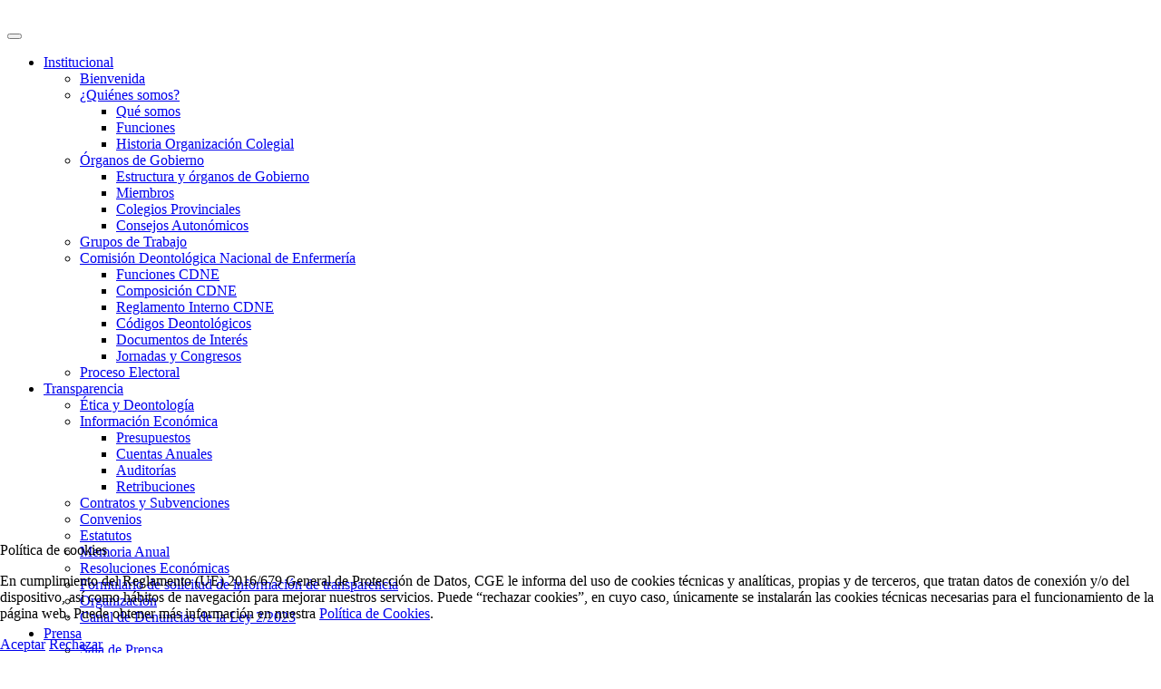

--- FILE ---
content_type: text/html; charset=utf-8
request_url: https://www.consejogeneralenfermeria.org/actualidad-y-prensa/sala-de-prensa/noticias/item/19645-mas-puestos-directivos-para-la-enfermeria-la-gran-apuesta-del-consejero-de-sanidad-de-madrid
body_size: 20208
content:
<!DOCTYPE html>
<html prefix="og: http://ogp.me/ns#" lang="es-es" dir="ltr" vocab="http://schema.org/">
    
<head>
<script type="text/javascript">  (function(){   function blockCookies(disableCookies, disableLocal, disableSession){   if(disableCookies == 1){   if(!document.__defineGetter__){   Object.defineProperty(document, 'cookie',{   get: function(){ return ''; },   set: function(){ return true;}   });   }else{   var oldSetter = document.__lookupSetter__('cookie');   if(oldSetter) {   Object.defineProperty(document, 'cookie', {   get: function(){ return ''; },   set: function(v){   if(v.match(/reDimCookieHint\=/)) {   oldSetter.call(document, v);   }   return true;   }   });   }   }   var cookies = document.cookie.split(';');   for (var i = 0; i < cookies.length; i++) {   var cookie = cookies[i];   var pos = cookie.indexOf('=');   var name = '';   if(pos > -1){   name = cookie.substr(0, pos);   }else{   name = cookie;   }   if(name.match(/reDimCookieHint/)) {   document.cookie = name + '=; expires=Thu, 01 Jan 1970 00:00:00 GMT';   }   }   }   if(disableLocal == 1){   window.localStorage.clear();   window.localStorage.__proto__ = Object.create(window.Storage.prototype);   window.localStorage.__proto__.setItem = function(){ return undefined; };   }   if(disableSession == 1){   window.sessionStorage.clear();   window.sessionStorage.__proto__ = Object.create(window.Storage.prototype);   window.sessionStorage.__proto__.setItem = function(){ return undefined; };   }   }   blockCookies(1,1,1);   }());   </script>


        <meta http-equiv="X-UA-Compatible" content="IE=edge">
        <meta name="viewport" content="width=device-width, initial-scale=1">
        <link rel="shortcut icon" href="/images/Escudo_nuevo_CGE-footer.png">
        <link rel="apple-touch-icon" href="/images/Escudo_nuevo_CGE-footer.png">
		<script src="https://unpkg.com/ag-grid-community/dist/ag-grid-community.noStyle.js"></script>
		<script src="https://ajax.googleapis.com/ajax/libs/jquery/3.6.0/jquery.min.js" type="text/javascript"></script>
		<script src="/templates/yootheme/js/hotjar.js"></script>
		<script src="/templates/yootheme/js/ios-orientationchange-fix.min.js"></script>
		<script src="https://www.google.com/recaptcha/enterprise.js?render=6LeArNUpAAAAAM54qagOyUrMEkoCCeFfrpTAbXX_"></script>
		<script src="https://www.google.com/recaptcha/api.js" async defer></script>
		    

		
		
        <meta charset="utf-8" />
	<base href="https://www.consejogeneralenfermeria.org/actualidad-y-prensa/sala-de-prensa/noticias/item/19645-mas-puestos-directivos-para-la-enfermeria-la-gran-apuesta-del-consejero-de-sanidad-de-madrid" />
	<meta name="keywords" content="'Consejo General Enfermería', CGE, 'Organización Colegial Enfermería', Enfermeros, Enfermería, 'Colegios Profesionales','Florentino Pérez Raya','Consejo Enfermería','consejo general enfermería'" />
	<meta property="og:url" content="https://www.consejogeneralenfermeria.org/actualidad-y-prensa/sala-de-prensa/noticias/item/19645-mas-puestos-directivos-para-la-enfermeria-la-gran-apuesta-del-consejero-de-sanidad-de-madrid" />
	<meta property="og:type" content="article" />
	<meta property="og:title" content="Más puestos directivos para la enfermería, la gran apuesta del consejero de Sanidad de Madrid" />
	<meta property="og:description" content="El consejero de Sanidad de la Comunidad de Madrid, Jesús Sánchez Martos, ha avanzado hoy en los Desayunos Sociosanitarios, que organiza Europa Press, que hará todo lo posible por dar a la enfermería el puesto que le corresponde en el Sistema Sanitario. “Cuando llegué a la consejería tenía la intenci..." />
	<meta property="og:image" content="https://www.consejogeneralenfermeria.org/media/k2/items/cache/155f6f904117638990d942a16d836b7f_S.jpg" />
	<meta name="image" content="https://www.consejogeneralenfermeria.org/media/k2/items/cache/155f6f904117638990d942a16d836b7f_S.jpg" />
	<meta name="twitter:card" content="summary" />
	<meta name="twitter:title" content="Más puestos directivos para la enfermería, la gran apuesta del consejero de Sanidad de Madrid" />
	<meta name="twitter:description" content="El consejero de Sanidad de la Comunidad de Madrid, Jesús Sánchez Martos, ha avanzado hoy en los Desayunos Sociosanitarios, que organiza Europa Press, que hará todo lo posible por dar a la enfermería e..." />
	<meta name="twitter:image" content="https://www.consejogeneralenfermeria.org/media/k2/items/cache/155f6f904117638990d942a16d836b7f_M.jpg" />
	<meta name="twitter:image:alt" content="Más puestos directivos para la enfermería, la gran apuesta del consejero de Sanidad de Madrid" />
	<meta name="description" content="El consejero de Sanidad de la Comunidad de Madrid, Jesús Sánchez Martos, ha avanzado hoy en los Desayunos Sociosanitarios, que organiza Europa Press,..." />
	<meta name="generator" content="Joomla! - Open Source Content Management" />
	<title>www.consejogeneralenfermeria.org | Más puestos directivos para la enfermería, la gran apuesta del consejero de Sanidad de Madrid</title>
	<link href="https://www.consejogeneralenfermeria.org/component/search/?Itemid=514&amp;id=19645:mas-puestos-directivos-para-la-enfermeria-la-gran-apuesta-del-consejero-de-sanidad-de-madrid&amp;format=opensearch" rel="search" title="Buscar www.consejogeneralenfermeria.org" type="application/opensearchdescription+xml" />
	<link href="https://www.consejogeneralenfermeria.org/actualidad-y-prensa/sala-de-prensa/noticias/item/19645-mas-puestos-directivos-para-la-enfermeria-la-gran-apuesta-del-consejero-de-sanidad-de-madrid" rel="canonical" />
	<link href="https://cdn.jsdelivr.net/npm/magnific-popup@1.1.0/dist/magnific-popup.min.css" rel="stylesheet" />
	<link href="https://cdn.jsdelivr.net/npm/simple-line-icons@2.4.1/css/simple-line-icons.css" rel="stylesheet" />
	<link href="/components/com_k2/css/k2.css?v=2.10.3&b=20200429" rel="stylesheet" />
	<link href="/media/system/css/modal.css?7318fb30e7f944f6fb08d68cbb50356e" rel="stylesheet" />
	<link href="/media/com_attachments/css/attachments_hide.css" rel="stylesheet" />
	<link href="/plugins/system/jce/css/content.css?aa754b1f19c7df490be4b958cf085e7c" rel="stylesheet" />
	<link href="/plugins/system/jcemediabox/css/jcemediabox.css?1d12bb5a40100bbd1841bfc0e498ce7b" rel="stylesheet" />
	<link href="/plugins/system/jcemediabox/themes/standard/css/style.css?50fba48f56052a048c5cf30829163e4d" rel="stylesheet" />
	<link href="/templates/yootheme/css/theme.11.css?1596405381" rel="stylesheet" />
	<link href="/templates/yootheme/css/theme.update.css?2.2.2" rel="stylesheet" />
	<link href="/plugins/system/cookiehint/css/redimstyle.css?7318fb30e7f944f6fb08d68cbb50356e" rel="stylesheet" />
	<style>

                        /* K2 - Magnific Popup Overrides */
                        .mfp-iframe-holder {padding:10px;}
                        .mfp-iframe-holder .mfp-content {max-width:100%;width:100%;height:100%;}
                        .mfp-iframe-scaler iframe {background:#fff;padding:10px;box-sizing:border-box;box-shadow:none;}
                    
#goog-gt-tt {display:none !important;}
.goog-te-banner-frame {display:none !important;}
.goog-te-menu-value:hover {text-decoration:none !important;}
body {top:0 !important;}
#google_translate_element2 {display:none!important;}
#redim-cookiehint-bottom {position: fixed; z-index: 99999; left: 0px; right: 0px; bottom: 0px; top: auto !important;}
	</style>
	<script type="application/json" class="joomla-script-options new">{"csrf.token":"fe942c9abcdbf43bbaa2973aff96b302","system.paths":{"root":"","base":""}}</script>
	<script src="/media/jui/js/jquery.min.js?7318fb30e7f944f6fb08d68cbb50356e"></script>
	<script src="/media/jui/js/jquery-noconflict.js?7318fb30e7f944f6fb08d68cbb50356e"></script>
	<script src="/media/jui/js/jquery-migrate.min.js?7318fb30e7f944f6fb08d68cbb50356e"></script>
	<script src="https://cdn.jsdelivr.net/npm/magnific-popup@1.1.0/dist/jquery.magnific-popup.min.js"></script>
	<script src="/media/k2/assets/js/k2.frontend.js?v=2.10.3&b=20200429&sitepath=/"></script>
	<script src="/media/system/js/mootools-core.js?7318fb30e7f944f6fb08d68cbb50356e"></script>
	<script src="/media/system/js/core.js?7318fb30e7f944f6fb08d68cbb50356e"></script>
	<script src="/media/system/js/mootools-more.js?7318fb30e7f944f6fb08d68cbb50356e"></script>
	<script src="/media/system/js/modal.js?7318fb30e7f944f6fb08d68cbb50356e"></script>
	<script src="/media/com_attachments/js/attachments_refresh.js"></script>
	<script src="/plugins/system/jcemediabox/js/jcemediabox.js?0c56fee23edfcb9fbdfe257623c5280e"></script>
	<script src="/templates/yootheme/vendor/yootheme/theme-analytics/app/analytics.min.js?2.2.2" defer></script>
	<script src="/templates/yootheme/vendor/assets/uikit/dist/js/uikit.min.js?2.2.2"></script>
	<script src="/templates/yootheme/vendor/assets/uikit/dist/js/uikit-icons-copper-hill.min.js?2.2.2"></script>
	<script src="/templates/yootheme/js/theme.js?2.2.2"></script>
	<script src="/templates/yootheme/js/custom.js?2.2.2"></script>
	<script>

		jQuery(function($) {
			SqueezeBox.initialize({});
			initSqueezeBox();
			$(document).on('subform-row-add', initSqueezeBox);

			function initSqueezeBox(event, container)
			{
				SqueezeBox.assign($(container || document).find('a.modal').get(), {
					parse: 'rel'
				});
			}
		});

		window.jModalClose = function () {
			SqueezeBox.close();
		};

		// Add extra modal close functionality for tinyMCE-based editors
		document.onreadystatechange = function () {
			if (document.readyState == 'interactive' && typeof tinyMCE != 'undefined' && tinyMCE)
			{
				if (typeof window.jModalClose_no_tinyMCE === 'undefined')
				{
					window.jModalClose_no_tinyMCE = typeof(jModalClose) == 'function'  ?  jModalClose  :  false;

					jModalClose = function () {
						if (window.jModalClose_no_tinyMCE) window.jModalClose_no_tinyMCE.apply(this, arguments);
						tinyMCE.activeEditor.windowManager.close();
					};
				}

				if (typeof window.SqueezeBoxClose_no_tinyMCE === 'undefined')
				{
					if (typeof(SqueezeBox) == 'undefined')  SqueezeBox = {};
					window.SqueezeBoxClose_no_tinyMCE = typeof(SqueezeBox.close) == 'function'  ?  SqueezeBox.close  :  false;

					SqueezeBox.close = function () {
						if (window.SqueezeBoxClose_no_tinyMCE)  window.SqueezeBoxClose_no_tinyMCE.apply(this, arguments);
						tinyMCE.activeEditor.windowManager.close();
					};
				}
			}
		};
		JCEMediaBox.init({popup:{width:"",height:"",legacy:0,lightbox:0,shadowbox:0,resize:1,icons:1,overlay:1,overlayopacity:0.8,overlaycolor:"#000000",fadespeed:500,scalespeed:500,hideobjects:0,scrolling:"fixed",close:2,labels:{'close':'Cerrar','next':'Siguiente','previous':'Anterior','cancel':'Cancelar','numbers':'{$current} de {$total}'},cookie_expiry:"",google_viewer:0},tooltip:{className:"tooltip",opacity:0.8,speed:150,position:"br",offsets:{x: 16, y: 16}},base:"/",imgpath:"plugins/system/jcemediabox/img",theme:"standard",themecustom:"",themepath:"plugins/system/jcemediabox/themes",mediafallback:0,mediaselector:"audio,video"});document.addEventListener('DOMContentLoaded', function() {
            Array.prototype.slice.call(document.querySelectorAll('a span[id^="cloak"]')).forEach(function(span) {
                span.innerText = span.textContent;
            });
        });
	</script>
	<script type="application/ld+json">

                {
                    "@context": "https://schema.org",
                    "@type": "Article",
                    "mainEntityOfPage": {
                        "@type": "WebPage",
                        "@id": "https://www.consejogeneralenfermeria.org/actualidad-y-prensa/sala-de-prensa/noticias/item/19645-mas-puestos-directivos-para-la-enfermeria-la-gran-apuesta-del-consejero-de-sanidad-de-madrid"
                    },
                    "url": "https://www.consejogeneralenfermeria.org/actualidad-y-prensa/sala-de-prensa/noticias/item/19645-mas-puestos-directivos-para-la-enfermeria-la-gran-apuesta-del-consejero-de-sanidad-de-madrid",
                    "headline": "Más puestos directivos para la enfermería, la gran apuesta del consejero de Sanidad de Madrid",
                    "image": [
                        "https://www.consejogeneralenfermeria.org/media/k2/items/cache/155f6f904117638990d942a16d836b7f_XL.jpg",
                        "https://www.consejogeneralenfermeria.org/media/k2/items/cache/155f6f904117638990d942a16d836b7f_L.jpg",
                        "https://www.consejogeneralenfermeria.org/media/k2/items/cache/155f6f904117638990d942a16d836b7f_M.jpg",
                        "https://www.consejogeneralenfermeria.org/media/k2/items/cache/155f6f904117638990d942a16d836b7f_S.jpg",
                        "https://www.consejogeneralenfermeria.org/media/k2/items/cache/155f6f904117638990d942a16d836b7f_XS.jpg",
                        "https://www.consejogeneralenfermeria.org/media/k2/items/cache/155f6f904117638990d942a16d836b7f_Generic.jpg"
                    ],
                    "datePublished": "2015-09-25 12:07:49",
                    "dateModified": "2040-04-04 00:00:00",
                    "author": {
                        "@type": "Person",
                        "name": "Alicia Almendros Irala",
                        "url": "https://www.consejogeneralenfermeria.org/actualidad-y-prensa/sala-de-prensa/noticias/itemlist/user/582-aliciaalmendrosirala"
                    },
                    "publisher": {
                        "@type": "Organization",
                        "name": "www.consejogeneralenfermeria.org",
                        "url": "https://www.consejogeneralenfermeria.org/",
                        "logo": {
                            "@type": "ImageObject",
                            "name": "www.consejogeneralenfermeria.org",
                            "width": "",
                            "height": "",
                            "url": "https://www.consejogeneralenfermeria.org/"
                        }
                    },
                    "articleSection": "https://www.consejogeneralenfermeria.org/actualidad-y-prensa/sala-de-prensa/noticias/itemlist/category/13-en-portada",
                    "keywords": "&#039;Consejo General Enfermería&#039;, CGE, &#039;Organización Colegial Enfermería&#039;, Enfermeros, Enfermería, &#039;Colegios Profesionales&#039;,&#039;Florentino Pérez Raya&#039;,&#039;Consejo Enfermería&#039;,&#039;consejo general enfermería&#039;",
                    "description": "El consejero de Sanidad de la Comunidad de Madrid, Jesús Sánchez Martos, ha avanzado hoy en los Desayunos Sociosanitarios, que organiza Europa Press, que hará todo lo posible por dar a la enfermería el puesto que le corresponde en el Sistema Sanitario. “Cuando llegué a la consejería tenía la intención de nombrar como subdirectora general de organización a una enfermera, junto a Julio Zarzo, y la ley de Función Pública no lo permite… Hay que saber que esa ley se impuso hace años y hoy en la universidad existe un Grado tanto en Enfermería como en Medicina… Por tanto, yo aprovecharé el momento de cambio actual para poner en marcha la ruta sociosanitaria y fomentar el trabajo de los profesionales de enfermería”, ha comentado.",
                    "articleBody": "El consejero de Sanidad de la Comunidad de Madrid, Jesús Sánchez Martos, ha avanzado hoy en los Desayunos Sociosanitarios, que organiza Europa Press, que hará todo lo posible por dar a la enfermería el puesto que le corresponde en el Sistema Sanitario. “Cuando llegué a la consejería tenía la intención de nombrar como subdirectora general de organización a una enfermera, junto a Julio Zarzo, y la ley de Función Pública no lo permite… Hay que saber que esa ley se impuso hace años y hoy en la universidad existe un Grado tanto en Enfermería como en Medicina… Por tanto, yo aprovecharé el momento de cambio actual para poner en marcha la ruta sociosanitaria y fomentar el trabajo de los profesionales de enfermería”, ha comentado. Otro tema que intentará cambiar es el hecho de que “los enfermeros no puedan ser directores de centros de salud porque hay un artículo que lo impide… Voy a dedicar todos mis esfuerzos para intentar buscar alguna legislación y, por supuesto, convencer, a través de la negociación del pacto con los colectivos, que la enfermería es una profesión en la que debemos pensar si queremos conseguir nuestros objetivos. Quiero trasladar al profesional enfermero a los centros de salud porque tras mi experiencia considero que podría disminuir el coste sanitario, la mortalidad y aumentaría el grado de satisfacción de los ciudadanos”, añade. Prescripción Respecto a la prescripción enfermera, un tema que colea desde hace tiempo pero que no termina de culminar, Sánchez Martos se ha mostrado convencido de que se aprobará y ha asegurado que las negociaciones van por buen camino. “Es una decisión del Gobierno pero claro que la enfermería es una profesión que pueda hacer la prescripción farmacéutica, están preparadas”, ha puntualizado. Cronicidad La consejería trabaja en la reorientación de la atención sanitaria en coordinación con la Consejería de Políticas Sociales y de Familia, para que dé respuestas al paciente y a su familia, tanto en sus necesidades sanitarias como sociales a modo de “ruta sanitaria”. Para ello, Sánchez Martos espera caminar de la mano con todos los colectivos: “el Pacto por la Sanidad servirá para fortalecer la cohesión del Sistema Nacional de Salud y necesitaremos la ayuda de los diferentes colectivos. Ya he tenido oportunidad de hablar con algunos de ellos y saben que mi despacho estará siempre abierto para ellos”, ha explicado. Sánchez Martos, enfermero y médico de formación, ha indicado que el 20% de los mayores de 80 años son enfermeros crónicos y dependientes y que esta cifra aumenta cada año a un ritmo de un 2%, lo que obliga a las Administraciones a realizar reformas permanentes que adecúen el sistema a una realidad en constante evolución. “Los pacientes y sus familias son los protagonistas, y por tanto nuestro objetivo prioritario”, ha puntualizado. En este sentido, se trabaja para potenciar la hospitalización a domicilio, los hospitales de media distancia, así como dar un nuevo protagonismo al Trabajador Social, que de manera coordinada con los equipos sanitarios, proporcione una adecuada intervención social y optimice los recursos. “Estamos en buen camino para el cambio del modelo asistencial y buscamos soluciones innovadoras que se adapten, porque todos somos corresponsables del futuro del sistema sociosanitario”, ha recalcado Martos. En su apuesta por una medicina sociosanitaria más cercana y humanizada Sánchez Martos ha hablado de una estrategia con tres pilares fundamentales: los pacientes, la colaboración con las instituciones y los profesionales que trabajan en el sistema sanitario y la optimización de los recursos. Listas de espera También ha subrayado el compromiso de la Comunidad de Madrid en la reducción de las listas de espera de pruebas diagnósticas y de intervenciones quirúrgicas, y de ahí el trabajo que está desarrollando, entre otros la creación de un grupo de Análisis Cuantitativo y Cualitativo de la Lista de Espera Quirúrgica. “Como ya anunciamos, otra de las medidas para reducir los tiempos de espera es la apertura de quirófanos y la realización de pruebas diagnósticas por las tardes y los fines de semana”, ha añadido el consejero de Sanidad. La fecha elegida, noviembre. “Firmaremos pactos de gestión con los servicios hospitalarios implicados para mejorar el aprovechamiento de los recursos propios y será a partir de noviembre cuando entre el 60 y el 65% de los hospitales de la región pondrán en marcha estos programas”, ha señalado. Hepatitis C El consejero de Sanidad de la Comunidad de Madrid, Jesús Sánchez Martos, ha asegurado que la región está tratando a &quot;muchos más pacientes&quot; de hepatitis C que los que les corresponde, es decir, se están atendiendo al 32% de los pacientes, cuando les correspondería atender al 12%. Además, considera que un medicamento que salva una vida &quot;nunca es caro&quot;. &quot;Estamos tratando a más pacientes que los que nos corresponde. Es un coste importante, unos 145 millones, tendiendo a los 200 millones. Somos una comunidad solidaria, donde además ha venido mucha gente de otras comunidades a operarse&quot;, ha apostillado el consejero de sanidad. Además, el consejero madrileño ha recordado que la vacunación es un tema de “salud pública”, y ha asegurado que todos los partidos políticos de la Asamblea de Madrid le han mostrado su apoyo a la campaña de vacunación contra la gripe de este año. Finalmente, el consejero ha reconocido que, personalmente, considera que la transferencia de la sanidad a las Comunidades Autónomas, &quot;aunque fue un gran acierto&quot;, debería de reconsiderarse porque &quot;las fronteras territoriales no deberían afectar a los ciudadanos. Creo que si alguien tiene un hospital muy cerca aunque esté fuera de su comunidad debería ser atendido independientemente de que sea el que le corresponde o no, y para ello debe existir un convenio generalizado que se pudiera poner en marcha con el consenso de todos los políticos”.No obstante, ha matizado que no habría que devolver las competencias sino crear un &quot;convenio generalizado&quot; con el consenso de todos los partidos políticos en favor del bienestar de los ciudadanos. Alicia Almendros"
                }
                
	</script>
	<script>var $theme = {"google_analytics":"G-VQLD4K12JH","google_analytics_anonymize":""};</script>

        


    </head>
    <body class="">

        
        
        <div class="tm-page">

                        
<div class="tm-header-mobile uk-hidden@l">

<div uk-sticky cls-active="uk-navbar-sticky" sel-target=".uk-navbar-container">
    
    <div class="uk-navbar-container">
        <nav uk-navbar>

                            <div class="uk-navbar-left">

                    
                                            <a class="uk-navbar-toggle" href="#tm-mobile" uk-toggle>
                            <div uk-navbar-toggle-icon></div>
                                                    </a>
                    
                    
                </div>
            
                            <div class="uk-navbar-center">
                    
<a href="https://www.consejogeneralenfermeria.org" class="uk-navbar-item uk-logo">
    <img alt src="/templates/yootheme/cache/Escudo_nuevo_CGE-footer-a464d68b.png" srcset="/templates/yootheme/cache/Escudo_nuevo_CGE-footer-f3585eac.png 768w, /templates/yootheme/cache/Escudo_nuevo_CGE-footer-a464d68b.png 924w" sizes="(min-width: 924px) 924px" data-width="924" data-height="923"></a>
                                    </div>
            
                            <div class="uk-navbar-right">

                
                    <div id="search-ic" uk-search-icon=""></div>


                    <form id="search-tm-2-m" hidden="true" action="/index.php" method="post" role="search" class="uk-search uk-search-default">
                        <div id="desplegable">
                            <div id="buscador">
                                <input name="searchword" placeholder="Busca noticias, revistas..." type="search"  class="uk-search-input">
                            </div>
                            <button id="botonBuscador">Ir</button>
                        </div>
                        <input type="hidden" name="task" value="search">
                        <input type="hidden" name="option" value="com_search">
                        <input type="hidden" name="Itemid" value="1790">
                    </form>

                
                    
                    
                </div>
            
        </nav>
    </div>

    
    </div>


<div id="tm-mobile" class="uk-modal-full" uk-modal>

    <div class="uk-modal-dialog uk-modal-body uk-text-center uk-flex uk-height-viewport">

        <button class="uk-modal-close-full" type="button" uk-close></button>
        <span hidden="true" id="backMenu"><img src="/templates/yootheme/images/flechaizqd.png"></img></span>

                        <div class="uk-margin-auto-vertical uk-width-1-1">
                				

            
<div class="uk-child-width-1-1" uk-grid>    <div>
<div class="uk-panel" id="module-menu-mobile">

    
    
<ul class="uk-nav uk-nav-default uk-nav-center">
    
	<li class="uk-parent"><a href="/institucional" class="icon0">Institucional</a><span class='slide-child'></span>
	<ul class="uk-nav-sub">

		<li class="no-children"><a href="/institucional/bienvenida">Bienvenida</a><span class='slide-child'></span></li>
		<li class="uk-parent"><a href="/institucional/quienes-somos">¿Quiénes somos?</a><span class='slide-child'></span>
		<ul>

			<li class="no-children"><a href="/institucional/quienes-somos/que-somos">Qué somos</a><span class='slide-child'></span></li>
			<li class="no-children"><a href="/institucional/quienes-somos/funciones">Funciones</a><span class='slide-child'></span></li>
			<li class="no-children"><a href="/institucional/quienes-somos/historia">Historia Organización Colegial</a><span class='slide-child'></span></li></ul></li>
		<li class="uk-parent"><a href="/institucional/organos-de-gobierno">Órganos de Gobierno</a><span class='slide-child'></span>
		<ul>

			<li class="no-children"><a href="/institucional/organos-de-gobierno/estructura-gobierno">Estructura y órganos de Gobierno</a><span class='slide-child'></span></li>
			<li class="no-children"><a href="/institucional/organos-de-gobierno/miembros">Miembros</a><span class='slide-child'></span></li>
			<li class="no-children"><a href="/institucional/organos-de-gobierno/colegios-provinciales">Colegios Provinciales</a><span class='slide-child'></span></li>
			<li class="no-children"><a href="/institucional/organos-de-gobierno/consejos-autonomicos">Consejos Autonómicos</a><span class='slide-child'></span></li></ul></li>
		<li class="no-children"><a href="/institucional/comisiones-de-trabajo">Grupos de Trabajo</a><span class='slide-child'></span></li>
		<li class="uk-parent"><a href="/institucional/comision-deontologica-nacional-de-enfermeria">Comisión Deontológica Nacional de Enfermería</a><span class='slide-child'></span>
		<ul>

			<li class="no-children"><a href="/institucional/comision-deontologica-nacional-de-enfermeria/funciones-cdne">Funciones CDNE</a><span class='slide-child'></span></li>
			<li class="no-children"><a href="/institucional/comision-deontologica-nacional-de-enfermeria/composicion-cdne">Composición CDNE</a><span class='slide-child'></span></li>
			<li class="no-children"><a href="/images/iconos-CDNE/Reglamento_CDNE.pdf" target="_blank">Reglamento Interno CDNE</a><span class='slide-child'></span></li>
			<li class="no-children"><a href="/institucional/comision-deontologica-nacional-de-enfermeria/codigo-deontologico">Códigos Deontológicos</a><span class='slide-child'></span></li>
			<li class="no-children"><a href="/institucional/comision-deontologica-nacional-de-enfermeria/documentos-de-interes">Documentos de Interés</a><span class='slide-child'></span></li>
			<li class="no-children"><a href="/institucional/comision-deontologica-nacional-de-enfermeria/jornadas-y-congresos">Jornadas y Congresos</a><span class='slide-child'></span></li></ul></li>
		<li class="no-children"><a href="/institucional/proceso-electoral">Proceso Electoral</a><span class='slide-child'></span></li></ul></li>
	<li class="uk-parent"><a href="/transparencia" class="icon1">Transparencia</a><span class='slide-child'></span>
	<ul class="uk-nav-sub">

		<li class="no-children"><a href="/transparencia/etica-y-deontologia">Ética y Deontología</a><span class='slide-child'></span></li>
		<li class="uk-parent"><a href="/transparencia/informacion-economica">Información Económica</a><span class='slide-child'></span>
		<ul>

			<li class="no-children"><a href="/transparencia/informacion-economica/presupuestos">Presupuestos</a><span class='slide-child'></span></li>
			<li class="no-children"><a href="/transparencia/informacion-economica/cuentas-anuales">Cuentas Anuales</a><span class='slide-child'></span></li>
			<li class="no-children"><a href="/transparencia/informacion-economica/auditorias">Auditorías</a><span class='slide-child'></span></li>
			<li class="no-children"><a href="/transparencia/informacion-economica/retribuciones">Retribuciones</a><span class='slide-child'></span></li></ul></li>
		<li class="no-children"><a href="/transparencia/contratos-y-subvenciones">Contratos y Subvenciones</a><span class='slide-child'></span></li>
		<li class="no-children"><a href="/transparencia/convenios">Convenios</a><span class='slide-child'></span></li>
		<li class="no-children"><a href="/transparencia/estatutos">Estatutos</a><span class='slide-child'></span></li>
		<li class="no-children"><a href="/transparencia/memoria-anual">Memoria Anual</a><span class='slide-child'></span></li>
		<li class="no-children"><a href="/transparencia/resoluciones-economicas">Resoluciones Económicas</a><span class='slide-child'></span></li>
		<li class="no-children"><a href="/transparencia/formulario-de-solicitud-de-informacion-de-transparencia">Formulario de solicitud de información de transparencia</a><span class='slide-child'></span></li>
		<li class="no-children"><a href="/institucional">Organización</a><span class='slide-child'></span></li>
		<li class="no-children"><a href="/transparencia/canal-de-denuncias-consejo">Canal de Denuncias de la Ley 2/2023</a><span class='slide-child'></span></li></ul></li>
	<li class="uk-active uk-parent"><a href="/actualidad-y-prensa" class="icon2">Prensa</a><span class='slide-child'></span>
	<ul class="uk-nav-sub">

		<li class="uk-active uk-parent"><a href="/actualidad-y-prensa">Sala de Prensa</a><span class='slide-child'></span>
		<ul>

			<li class="no-children"><a href="/actualidad-y-prensa/sala-de-prensa/canal-enfermero">Canal Enfermero</a><span class='slide-child'></span></li>
			<li class="no-children"><a href="/actualidad-y-prensa/sala-de-prensa/boletin-diario-enfermero">Boletín Diario Enfermero </a><span class='slide-child'></span></li>
			<li class="no-children"><a href="/actualidad-y-prensa/sala-de-prensa/revistas-enfermeria-facultativa">Revistas Enfermería Facultativa</a><span class='slide-child'></span></li>
			<li class="no-children"><a href="/actualidad-y-prensa/sala-de-prensa/notas-prensa">Notas de Prensa</a><span class='slide-child'></span></li>
			<li class="no-children"><a href="/actualidad-y-prensa/sala-de-prensa/noticias">Noticias</a><span class='slide-child'></span></li>
			<li class="no-children"><a href="/actualidad-y-prensa/sala-de-prensa/fotografias">Galería de Imágenes</a><span class='slide-child'></span></li>
			<li class="no-children"><a href="/actualidad-y-prensa">Contacto de Prensa</a><span class='slide-child'></span></li></ul></li>
		<li class="no-children"><a href="/actualidad-y-prensa/enfermeras-imprescindibles" target="_blank">Enfermeras Imprescindibles</a><span class='slide-child'></span></li>
		<li class="no-children"><a href="https://www.preguntaatuenfermera.com/" target="_blank">Pregunta a tu enfermera</a><span class='slide-child'></span></li></ul></li>
	<li class="uk-parent"><a href="/observatorio-nacional" class="icon3">Observatorio</a><span class='slide-child'></span>
	<ul class="uk-nav-sub">

		<li class="no-children"><a href="/observatorio-nacional/observatorio-nacional-de-enfermeria-escolar">Observatorio Nacional de Enfermería Escolar</a><span class='slide-child'></span></li>
		<li class="uk-parent"><a href="/observatorio-nacional/observatorio-de-agresiones">Observatorio Nacional de Agresiones</a><span class='slide-child'></span>
		<ul>

			<li class="no-children"><a href="/observatorio-nacional/observatorio-de-agresiones/estadistica-de-agresiones">Estadística de Agresiones</a><span class='slide-child'></span></li>
			<li class="no-children"><a href="/observatorio-nacional/observatorio-de-agresiones/normativa-legal">Normativa Legal</a><span class='slide-child'></span></li>
			<li class="no-children"><a href="/observatorio-nacional/observatorio-de-agresiones/formulario-incidentes">Formulario Incidentes</a><span class='slide-child'></span></li>
			<li class="no-children"><a href="/observatorio-nacional/observatorio-de-agresiones/documentos-de-interes">Documentos de Interés</a><span class='slide-child'></span></li>
			<li class="no-children"><a href="/observatorio-nacional/observatorio-de-agresiones/interlocutor-policial-sanitario">Interlocutor Policial Sanitario</a><span class='slide-child'></span></li></ul></li>
		<li class="no-children"><a href="/observatorio-nacional/observatorio-nacional-de-medicamentos-peligrosos">Observatorio Nacional de Medicamentos Peligrosos</a><span class='slide-child'></span></li></ul></li>
	<li class="uk-parent"><a href="/normativa" class="icon4">Normativa</a><span class='slide-child'></span>
	<ul class="uk-nav-sub">

		<li class="no-children"><a href="/normativa/normativa-de-resoluciones-de-ordenacion-profesional">Normativa de resoluciones de Ordenación Profesional</a><span class='slide-child'></span></li>
		<li class="uk-parent"><a href="/normativa/normativa-academica">Normativa Académica</a><span class='slide-child'></span>
		<ul>

			<li class="no-children"><a href="/normativa/normativa-academica/directivas">Directivas</a><span class='slide-child'></span></li>
			<li class="no-children"><a href="/normativa/normativa-academica/leyes">Leyes</a><span class='slide-child'></span></li>
			<li class="no-children"><a href="/normativa/normativa-academica/reales-decretos">Reales Decretos</a><span class='slide-child'></span></li>
			<li class="no-children"><a href="/normativa/normativa-academica/ordenes-ministeriales">Órdenes ministeriales</a><span class='slide-child'></span></li></ul></li>
		<li class="uk-parent"><a href="/normativa/normativa-profesional-y-sanitaria">Normativa Profesional y Sanitaria</a><span class='slide-child'></span>
		<ul>

			<li class="no-children"><a href="/normativa/normativa-profesional-y-sanitaria/directivas">Directivas</a><span class='slide-child'></span></li>
			<li class="no-children"><a href="/normativa/normativa-profesional-y-sanitaria/leyes">Leyes</a><span class='slide-child'></span></li>
			<li class="no-children"><a href="/normativa/normativa-profesional-y-sanitaria/reales-decretos">Reales Decretos</a><span class='slide-child'></span></li>
			<li class="no-children"><a href="/normativa/normativa-profesional-y-sanitaria/ordenes-ministeriales">Órdenes ministeriales</a><span class='slide-child'></span></li></ul></li>
		<li class="uk-parent"><a href="/normativa/normativa-digital">Normativa Digital</a><span class='slide-child'></span>
		<ul>

			<li class="no-children"><a href="/normativa/normativa-digital/directivas">Directivas</a><span class='slide-child'></span></li>
			<li class="no-children"><a href="/normativa/normativa-digital/leyes">Leyes</a><span class='slide-child'></span></li></ul></li>
		<li class="uk-parent"><a href="/normativa/normativa-de-colegios-profesionales">Normativa de Colegios Profesionales</a><span class='slide-child'></span>
		<ul>

			<li class="no-children"><a href="/normativa/normativa-de-colegios-profesionales/ambito-europeo">Ámbito Europeo</a><span class='slide-child'></span></li>
			<li class="no-children"><a href="/normativa/normativa-de-colegios-profesionales/ambito-nacional">Ámbito Nacional</a><span class='slide-child'></span></li>
			<li class="no-children"><a href="/normativa/normativa-de-colegios-profesionales/ambito-autonomico">Ámbito Autonómico</a><span class='slide-child'></span></li></ul></li>
		<li class="uk-parent"><a href="/normativa/jurisprudencia">Jurisprudencia</a><span class='slide-child'></span>
		<ul>

			<li class="no-children"><a href="/normativa/jurisprudencia/tribunal-constitucional">Tribunal Constitucional</a><span class='slide-child'></span></li>
			<li class="no-children"><a href="/normativa/jurisprudencia/tribunal-supremo">Tribunal Supremo</a><span class='slide-child'></span></li></ul></li>
		<li class="no-children"><a href="/normativa/informes-juridicos">Informes Jurídicos</a><span class='slide-child'></span></li>
		<li class="no-children"><a href="/normativa/otros-documentos">Documentos de interés</a><span class='slide-child'></span></li>
		<li class="no-children"><a href="/normativa/normativa-covid-19">Normativa COVID-19</a><span class='slide-child'></span></li>
		<li class="no-children"><a href="/normativa/documentacion-covid-19">Documentación COVID-19</a><span class='slide-child'></span></li></ul></li>
	<li class="uk-parent"><a href="/profesion" class="icon5">Profesión</a><span class='slide-child'></span>
	<ul class="uk-nav-sub">

		<li class="no-children"><a href="/profesion/prescripcion">Prescripción</a><span class='slide-child'></span></li>
		<li class="no-children"><a href="/profesion/listado-de-sociedades-cientificas">Listado de Sociedades Científicas</a><span class='slide-child'></span></li>
		<li class="uk-parent"><a href="/profesion/organizaciones-internacionales-de-enfermeria">Organizaciones Internacionales de Enfermería</a><span class='slide-child'></span>
		<ul>

			<li class="no-children"><a href="/profesion/organizaciones-internacionales-de-enfermeria/oms">OMS</a><span class='slide-child'></span></li>
			<li class="no-children"><a href="/profesion/organizaciones-internacionales-de-enfermeria/cie">CIE</a><span class='slide-child'></span></li>
			<li class="no-children"><a href="/profesion/organizaciones-internacionales-de-enfermeria/cim">CIM</a><span class='slide-child'></span></li>
			<li class="no-children"><a href="/profesion/organizaciones-internacionales-de-enfermeria/efn">EFN</a><span class='slide-child'></span></li></ul></li>
		<li class="no-children"><a href="/profesion/guias-clinicas">Guías Clínicas</a><span class='slide-child'></span></li>
		<li class="no-children"><a href="/profesion/competencias-enfermeras">Competencias Enfermeras</a><span class='slide-child'></span></li>
		<li class="no-children"><a href="/profesion/premios-y-becas">Premios, Becas y Ayudas para la investigación</a><span class='slide-child'></span></li>
		<li class="no-children"><a href="/profesion/reconocimiento-de-actividades-profesionales-avales">Reconocimiento de Actividades Profesionales-Avales </a><span class='slide-child'></span></li>
		<li class="no-children"><a href="/profesion/resoluciones-de-ordenacion-profesional">Resoluciones de Ordenación Profesional</a><span class='slide-child'></span></li>
		<li class="no-children"><a href="/profesion/formulario-certificado-buena-conducta">Formulario Solicitud Buena Conducta</a><span class='slide-child'></span></li>
		<li class="no-children"><a href="/profesion/ayudaecuidados">Ayuda eCuidados Prescripción</a><span class='slide-child'></span></li>
		<li class="uk-parent"><a href="/profesion/informacion-grafica-de-salud-publica">Información Gráfica de Salud Pública</a><span class='slide-child'></span>
		<ul>

			<li class="no-children"><a href="/profesion/informacion-grafica-de-salud-publica/informacion-para-la-poblacion">Información para la población</a><span class='slide-child'></span></li>
			<li class="no-children"><a href="/profesion/informacion-grafica-de-salud-publica/informacion-para-profesionales">Información para profesionales</a><span class='slide-child'></span></li></ul></li>
		<li class="no-children"><a href="/profesion/centro-nacional-de-liderazgo-de-la-profesion-enfermera-cnlpe">Centro Nacional de Liderazgo de la profesión Enfermera (CNLPE)</a><span class='slide-child'></span></li></ul></li>
	<li class="uk-parent"><a href="/formacion-y-empleo" class="icon6">Formación</a><span class='slide-child'></span>
	<ul class="uk-nav-sub">

		<li class="no-children"><a href="/formacion-y-empleo/grado-y-posgrado">Grado y Posgrado</a><span class='slide-child'></span></li>
		<li class="uk-parent"><a href="/formacion-y-empleo/especialidades">Especialidades</a><span class='slide-child'></span>
		<ul>

			<li class="no-children"><a href="/formacion-y-empleo/especialidades/enfermeria-obstetrico-ginecologica">Enfermería Obstétrico-Ginecológica</a><span class='slide-child'></span></li>
			<li class="no-children"><a href="/formacion-y-empleo/especialidades/enfermeria-geriatrica">Enfermería Geriátrica</a><span class='slide-child'></span></li>
			<li class="no-children"><a href="/formacion-y-empleo/especialidades/enfermeria-familiar-y-comunitaria">Enfermería Familiar y Comunitaria</a><span class='slide-child'></span></li>
			<li class="no-children"><a href="/formacion-y-empleo/especialidades/enfermeria-de-salud-mental">Enfermería de Salud Mental</a><span class='slide-child'></span></li>
			<li class="no-children"><a href="/formacion-y-empleo/especialidades/enfermeria-del-trabajo">Enfermería del Trabajo</a><span class='slide-child'></span></li>
			<li class="no-children"><a href="/formacion-y-empleo/especialidades/enfermeria-pediatrica">Enfermería Pediátrica</a><span class='slide-child'></span></li></ul></li>
		<li class="no-children"><a href="/formacion-y-empleo/homologacion-y-reconocimientos">Homologación y Reconocimientos</a><span class='slide-child'></span></li></ul></li></ul>

</div>
</div>    <div>
<div class="uk-panel" id="module-tm-2">

    
    

    <form id="search-tm-2" action="/actualidad-y-prensa/sala-de-prensa/noticias" method="post" role="search" class="uk-search uk-search-default">
<span uk-search-icon></span>
<input name="searchword" placeholder="Buscar" type="search" class="uk-search-input">
<input type="hidden" name="task" value="search">
<input type="hidden" name="option" value="com_search">
<input type="hidden" name="Itemid" value="514">
<input type="hidden" name="areas[0]" value="k2_CGE_NEWS">
</form>






</div>
</div></div>
                    </div>
        
        </div>
    </div>
</div>


<div class="tm-toolbar tm-toolbar-default uk-visible@l">
    <div class="uk-container uk-flex uk-flex-middle uk-container-expand">

        
                <div class="uk-margin-auto-left">
            <div class="uk-grid-medium uk-child-width-auto uk-flex-middle" uk-grid="margin: uk-margin-small-top">
                <div>
<div class="uk-panel estilo_modulo_idioma" id="module-300">

    
    

<script type="text/javascript">
/* <![CDATA[ */
function GTranslateGetCurrentLang() {var keyValue = document.cookie.match('(^|;) ?googtrans=([^;]*)(;|$)');return keyValue ? keyValue[2].split('/')[2] : null;}
function GTranslateFireEvent(element,event){try{if(document.createEventObject){var evt=document.createEventObject();element.fireEvent('on'+event,evt)}else{var evt=document.createEvent('HTMLEvents');evt.initEvent(event,true,true);element.dispatchEvent(evt)}}catch(e){}}
function doGTranslate(lang_pair){if(lang_pair.value)lang_pair=lang_pair.value;if(lang_pair=='')return;var lang=lang_pair.split('|')[1];if(GTranslateGetCurrentLang() == null && lang == lang_pair.split('|')[0])return;var teCombo;var sel=document.getElementsByTagName('select');for(var i=0;i<sel.length;i++)if(sel[i].className=='goog-te-combo')teCombo=sel[i];if(document.getElementById('google_translate_element2')==null||document.getElementById('google_translate_element2').innerHTML.length==0||teCombo.length==0||teCombo.innerHTML.length==0){setTimeout(function(){doGTranslate(lang_pair)},500)}else{teCombo.value=lang;GTranslateFireEvent(teCombo,'change');GTranslateFireEvent(teCombo,'change')}}
/* ]]> */
</script>
<div id="google_translate_element2"></div>
<script type="text/javascript">function googleTranslateElementInit2() {new google.translate.TranslateElement({pageLanguage: 'es', autoDisplay: false}, 'google_translate_element2');}</script>
<script type="text/javascript" src="//translate.google.com/translate_a/element.js?cb=googleTranslateElementInit2"></script>


</div>
</div>
            </div>
        </div>
        
    </div>
</div>

<div class="tm-header uk-visible@l" uk-header>



        <div uk-sticky media="@l" cls-active="uk-navbar-sticky" sel-target=".uk-navbar-container">
    
        <div class="uk-navbar-container">

            <div class="uk-container">
                <nav class="uk-navbar" uk-navbar="{&quot;align&quot;:&quot;right&quot;,&quot;boundary&quot;:&quot;!.uk-navbar-container&quot;,&quot;boundary-align&quot;:true,&quot;dropbar&quot;:true,&quot;dropbar-anchor&quot;:&quot;!.uk-navbar-container&quot;,&quot;dropbar-mode&quot;:&quot;slide&quot;}">

                                        <div class="uk-navbar-left">

                                                    
<a href="https://www.consejogeneralenfermeria.org" class="uk-navbar-item uk-logo">
    <img alt src="/templates/yootheme/cache/Escudo_2_CGE-90f32141.png" srcset="/templates/yootheme/cache/Escudo_2_CGE-90f32141.png 308w, /templates/yootheme/cache/Escudo_2_CGE-aef4f55b.png 616w" sizes="(min-width: 308px) 308px" data-width="308" data-height="140"></a>
                                                    
                        
                    </div>
                    
                                        <div class="uk-navbar-center">

                        
                                                    
<ul id="module-405" class="uk-navbar-nav">
    
	<li class="uk-parent"><a href="/institucional" class="menu-mainmenu desktop-on-mobile">Institucional</a>
	<div class="uk-navbar-dropdown" uk-drop="{&quot;clsDrop&quot;:&quot;uk-navbar-dropdown&quot;,&quot;flip&quot;:&quot;x&quot;,&quot;pos&quot;:&quot;bottom-justify&quot;,&quot;boundary&quot;:&quot;!.uk-navbar-container&quot;,&quot;boundaryAlign&quot;:true,&quot;mode&quot;:&quot;click,hover&quot;,&quot;delay-hide&quot;:&quot;.1s&quot;}"><div class="uk-navbar-dropdown-grid uk-child-width-1-2" uk-grid><div><ul class="uk-nav uk-navbar-dropdown-nav">

		<li><a href="/institucional/bienvenida" class="menu-mainmenu desktop-on-mobile">Bienvenida</a></li>
		<li class="uk-parent"><a href="/institucional/quienes-somos" class="menu-mainmenu desktop-on-mobile">¿Quiénes somos?</a>
		<ul class="uk-nav-sub">

			<li><a href="/institucional/quienes-somos/que-somos" class="menu-mainmenu desktop-on-mobile">Qué somos</a></li>
			<li><a href="/institucional/quienes-somos/funciones" class="menu-mainmenu desktop-on-mobile">Funciones</a></li>
			<li><a href="/institucional/quienes-somos/historia" class="menu-mainmenu desktop-on-mobile">Historia Organización Colegial</a></li></ul></li>
		<li class="uk-parent"><a href="/institucional/organos-de-gobierno" class="menu-mainmenu desktop-on-mobile">Órganos de Gobierno</a>
		<ul class="uk-nav-sub">

			<li><a href="/institucional/organos-de-gobierno/estructura-gobierno" class="menu-mainmenu desktop-on-mobile">Estructura y órganos de Gobierno</a></li>
			<li><a href="/institucional/organos-de-gobierno/miembros" class="menu-mainmenu desktop-on-mobile">Miembros</a></li>
			<li><a href="/institucional/organos-de-gobierno/colegios-provinciales" class="menu-mainmenu desktop-on-mobile">Colegios Provinciales</a></li>
			<li><a href="/institucional/organos-de-gobierno/consejos-autonomicos" class="menu-mainmenu desktop-on-mobile">Consejos Autonómicos</a></li></ul></li></ul></div><div><ul class="uk-nav uk-navbar-dropdown-nav">

		<li><a href="/institucional/comisiones-de-trabajo" class="menu-mainmenu desktop-on-mobile">Grupos de Trabajo</a></li>
		<li class="uk-parent"><a href="/institucional/comision-deontologica-nacional-de-enfermeria" class="menu-mainmenu desktop-on-mobile">Comisión Deontológica Nacional de Enfermería</a>
		<ul class="uk-nav-sub">

			<li><a href="/institucional/comision-deontologica-nacional-de-enfermeria/funciones-cdne" class="menu-mainmenu desktop-on-mobile">Funciones CDNE</a></li>
			<li><a href="/institucional/comision-deontologica-nacional-de-enfermeria/composicion-cdne" class="menu-mainmenu desktop-on-mobile">Composición CDNE</a></li>
			<li><a href="/images/iconos-CDNE/Reglamento_CDNE.pdf" target="_blank" class="menu-mainmenu desktop-on-mobile">Reglamento Interno CDNE</a></li>
			<li><a href="/institucional/comision-deontologica-nacional-de-enfermeria/codigo-deontologico" class="menu-mainmenu desktop-on-mobile">Códigos Deontológicos</a></li>
			<li><a href="/institucional/comision-deontologica-nacional-de-enfermeria/documentos-de-interes" class="menu-mainmenu desktop-on-mobile">Documentos de Interés</a></li>
			<li><a href="/institucional/comision-deontologica-nacional-de-enfermeria/jornadas-y-congresos" class="menu-mainmenu desktop-on-mobile">Jornadas y Congresos</a></li></ul></li>
		<li><a href="/institucional/proceso-electoral" class="menu-mainmenu desktop-on-mobile">Proceso Electoral</a></li></ul></div></div></div></li>
	<li class="uk-parent"><a href="/transparencia" class="menu-mainmenu desktop-on-mobile">Transparencia</a>
	<div class="uk-navbar-dropdown" uk-drop="{&quot;clsDrop&quot;:&quot;uk-navbar-dropdown&quot;,&quot;flip&quot;:&quot;x&quot;,&quot;pos&quot;:&quot;bottom-justify&quot;,&quot;boundary&quot;:&quot;!.uk-navbar-container&quot;,&quot;boundaryAlign&quot;:true,&quot;mode&quot;:&quot;click,hover&quot;,&quot;delay-hide&quot;:&quot;.1s&quot;}"><div class="uk-navbar-dropdown-grid uk-child-width-1-2" uk-grid><div><ul class="uk-nav uk-navbar-dropdown-nav">

		<li><a href="/transparencia/etica-y-deontologia" class="menu-mainmenu desktop-on-mobile">Ética y Deontología</a></li>
		<li class="uk-parent"><a href="/transparencia/informacion-economica" class="menu-mainmenu desktop-on-mobile">Información Económica</a>
		<ul class="uk-nav-sub">

			<li><a href="/transparencia/informacion-economica/presupuestos" class="menu-mainmenu desktop-on-mobile">Presupuestos</a></li>
			<li><a href="/transparencia/informacion-economica/cuentas-anuales" class="menu-mainmenu desktop-on-mobile">Cuentas Anuales</a></li>
			<li><a href="/transparencia/informacion-economica/auditorias" class="menu-mainmenu desktop-on-mobile">Auditorías</a></li>
			<li><a href="/transparencia/informacion-economica/retribuciones" class="menu-mainmenu desktop-on-mobile">Retribuciones</a></li></ul></li>
		<li><a href="/transparencia/contratos-y-subvenciones" class="menu-mainmenu desktop-on-mobile">Contratos y Subvenciones</a></li>
		<li><a href="/transparencia/convenios" class="menu-mainmenu desktop-on-mobile">Convenios</a></li>
		<li><a href="/transparencia/estatutos" class="menu-mainmenu desktop-on-mobile">Estatutos</a></li></ul></div><div><ul class="uk-nav uk-navbar-dropdown-nav">

		<li><a href="/transparencia/memoria-anual" class="menu-mainmenu desktop-on-mobile">Memoria Anual</a></li>
		<li><a href="/transparencia/resoluciones-economicas" class="menu-mainmenu desktop-on-mobile">Resoluciones Económicas</a></li>
		<li><a href="/transparencia/formulario-de-solicitud-de-informacion-de-transparencia" class="menu-mainmenu desktop-on-mobile">Formulario de solicitud de información de transparencia</a></li>
		<li><a href="/institucional" class="menu-mainmenu desktop-on-mobile">Organización</a></li>
		<li><a href="/transparencia/canal-de-denuncias-consejo" class="menu-mainmenu desktop-on-mobile">Canal de Denuncias de la Ley 2/2023</a></li></ul></div></div></div></li>
	<li class="uk-active uk-parent"><a href="/actualidad-y-prensa" class="menu-mainmenu desktop-on-mobile">Prensa</a>
	<div class="uk-navbar-dropdown" uk-drop="{&quot;clsDrop&quot;:&quot;uk-navbar-dropdown&quot;,&quot;flip&quot;:&quot;x&quot;,&quot;pos&quot;:&quot;bottom-justify&quot;,&quot;boundary&quot;:&quot;!.uk-navbar-container&quot;,&quot;boundaryAlign&quot;:true,&quot;mode&quot;:&quot;click,hover&quot;,&quot;delay-hide&quot;:&quot;.1s&quot;}"><div class="uk-navbar-dropdown-grid uk-child-width-1-2" uk-grid><div><ul class="uk-nav uk-navbar-dropdown-nav">

		<li class="uk-active uk-parent"><a href="/actualidad-y-prensa" class="menu-mainmenu desktop-on-mobile">Sala de Prensa</a>
		<ul class="uk-nav-sub">

			<li><a href="/actualidad-y-prensa/sala-de-prensa/canal-enfermero" class="menu-mainmenu desktop-on-mobile">Canal Enfermero</a></li>
			<li><a href="/actualidad-y-prensa/sala-de-prensa/boletin-diario-enfermero" class="menu-mainmenu desktop-on-mobile">Boletín Diario Enfermero </a></li>
			<li><a href="/actualidad-y-prensa/sala-de-prensa/revistas-enfermeria-facultativa" class="menu-mainmenu desktop-on-mobile">Revistas Enfermería Facultativa</a></li>
			<li><a href="/actualidad-y-prensa/sala-de-prensa/notas-prensa" class="menu-mainmenu desktop-on-mobile">Notas de Prensa</a></li>
			<li class="uk-active"><a href="/actualidad-y-prensa/sala-de-prensa/noticias" class="menu-mainmenu desktop-on-mobile">Noticias</a></li>
			<li><a href="/actualidad-y-prensa/sala-de-prensa/fotografias" class="menu-mainmenu desktop-on-mobile">Galería de Imágenes</a></li>
			<li><a href="/actualidad-y-prensa" class="menu-mainmenu desktop-on-mobile">Contacto de Prensa</a></li></ul></li>
		<li><a href="/actualidad-y-prensa/enfermeras-imprescindibles" target="_blank" class="menu-mainmenu desktop-on-mobile">Enfermeras Imprescindibles</a></li></ul></div><div><ul class="uk-nav uk-navbar-dropdown-nav">

		<li><a href="https://www.preguntaatuenfermera.com/" target="_blank" class="menu-mainmenu desktop-on-mobile">Pregunta a tu enfermera</a></li></ul></div></div></div></li>
	<li class="uk-parent"><a href="/observatorio-nacional" class="menu-mainmenu desktop-on-mobile">Observatorio</a>
	<div class="uk-navbar-dropdown" uk-drop="{&quot;clsDrop&quot;:&quot;uk-navbar-dropdown&quot;,&quot;flip&quot;:&quot;x&quot;,&quot;pos&quot;:&quot;bottom-justify&quot;,&quot;boundary&quot;:&quot;!.uk-navbar-container&quot;,&quot;boundaryAlign&quot;:true,&quot;mode&quot;:&quot;click,hover&quot;,&quot;delay-hide&quot;:&quot;.1s&quot;}"><div class="uk-navbar-dropdown-grid uk-child-width-1-3" uk-grid><div><ul class="uk-nav uk-navbar-dropdown-nav">

		<li><a href="/observatorio-nacional/observatorio-nacional-de-enfermeria-escolar" class="menu-mainmenu desktop-on-mobile">Observatorio Nacional de Enfermería Escolar</a></li></ul></div><div><ul class="uk-nav uk-navbar-dropdown-nav">

		<li class="uk-parent"><a href="/observatorio-nacional/observatorio-de-agresiones" class="menu-mainmenu desktop-on-mobile">Observatorio Nacional de Agresiones</a>
		<ul class="uk-nav-sub">

			<li><a href="/observatorio-nacional/observatorio-de-agresiones/estadistica-de-agresiones" class="menu-mainmenu desktop-on-mobile">Estadística de Agresiones</a></li>
			<li><a href="/observatorio-nacional/observatorio-de-agresiones/normativa-legal" class="menu-mainmenu desktop-on-mobile">Normativa Legal</a></li>
			<li><a href="/observatorio-nacional/observatorio-de-agresiones/formulario-incidentes" class="menu-mainmenu desktop-on-mobile">Formulario Incidentes</a></li>
			<li><a href="/observatorio-nacional/observatorio-de-agresiones/documentos-de-interes" class="menu-mainmenu desktop-on-mobile">Documentos de Interés</a></li>
			<li><a href="/observatorio-nacional/observatorio-de-agresiones/interlocutor-policial-sanitario" class="menu-mainmenu desktop-on-mobile">Interlocutor Policial Sanitario</a></li></ul></li></ul></div><div><ul class="uk-nav uk-navbar-dropdown-nav">

		<li><a href="/observatorio-nacional/observatorio-nacional-de-medicamentos-peligrosos" class="menu-mainmenu desktop-on-mobile">Observatorio Nacional de Medicamentos Peligrosos</a></li></ul></div></div></div></li>
	<li class="uk-parent"><a href="/normativa" class="menu-mainmenu desktop-on-mobile">Normativa</a>
	<div class="uk-navbar-dropdown" uk-drop="{&quot;clsDrop&quot;:&quot;uk-navbar-dropdown&quot;,&quot;flip&quot;:&quot;x&quot;,&quot;pos&quot;:&quot;bottom-justify&quot;,&quot;boundary&quot;:&quot;!.uk-navbar-container&quot;,&quot;boundaryAlign&quot;:true,&quot;mode&quot;:&quot;click,hover&quot;,&quot;delay-hide&quot;:&quot;.1s&quot;}"><div class="uk-navbar-dropdown-grid uk-child-width-1-3" uk-grid><div><ul class="uk-nav uk-navbar-dropdown-nav">

		<li><a href="/normativa/normativa-de-resoluciones-de-ordenacion-profesional" class="menu-mainmenu desktop-on-mobile">Normativa de resoluciones de Ordenación Profesional</a></li>
		<li class="uk-parent"><a href="/normativa/normativa-academica" class="menu-mainmenu desktop-on-mobile">Normativa Académica</a>
		<ul class="uk-nav-sub">

			<li><a href="/normativa/normativa-academica/directivas" class="menu-mainmenu desktop-on-mobile">Directivas</a></li>
			<li><a href="/normativa/normativa-academica/leyes" class="menu-mainmenu desktop-on-mobile">Leyes</a></li>
			<li><a href="/normativa/normativa-academica/reales-decretos" class="menu-mainmenu desktop-on-mobile">Reales Decretos</a></li>
			<li><a href="/normativa/normativa-academica/ordenes-ministeriales" class="menu-mainmenu desktop-on-mobile">Órdenes ministeriales</a></li></ul></li>
		<li class="uk-parent"><a href="/normativa/normativa-profesional-y-sanitaria" class="menu-mainmenu desktop-on-mobile">Normativa Profesional y Sanitaria</a>
		<ul class="uk-nav-sub">

			<li><a href="/normativa/normativa-profesional-y-sanitaria/directivas" class="menu-mainmenu desktop-on-mobile">Directivas</a></li>
			<li><a href="/normativa/normativa-profesional-y-sanitaria/leyes" class="menu-mainmenu desktop-on-mobile">Leyes</a></li>
			<li><a href="/normativa/normativa-profesional-y-sanitaria/reales-decretos" class="menu-mainmenu desktop-on-mobile">Reales Decretos</a></li>
			<li><a href="/normativa/normativa-profesional-y-sanitaria/ordenes-ministeriales" class="menu-mainmenu desktop-on-mobile">Órdenes ministeriales</a></li></ul></li>
		<li class="uk-parent"><a href="/normativa/normativa-digital" class="menu-mainmenu desktop-on-mobile">Normativa Digital</a>
		<ul class="uk-nav-sub">

			<li><a href="/normativa/normativa-digital/directivas" class="menu-mainmenu desktop-on-mobile">Directivas</a></li>
			<li><a href="/normativa/normativa-digital/leyes" class="menu-mainmenu desktop-on-mobile">Leyes</a></li></ul></li></ul></div><div><ul class="uk-nav uk-navbar-dropdown-nav">

		<li class="uk-parent"><a href="/normativa/normativa-de-colegios-profesionales" class="menu-mainmenu desktop-on-mobile">Normativa de Colegios Profesionales</a>
		<ul class="uk-nav-sub">

			<li><a href="/normativa/normativa-de-colegios-profesionales/ambito-europeo" class="menu-mainmenu desktop-on-mobile">Ámbito Europeo</a></li>
			<li><a href="/normativa/normativa-de-colegios-profesionales/ambito-nacional" class="menu-mainmenu desktop-on-mobile">Ámbito Nacional</a></li>
			<li><a href="/normativa/normativa-de-colegios-profesionales/ambito-autonomico" class="menu-mainmenu desktop-on-mobile">Ámbito Autonómico</a></li></ul></li>
		<li class="uk-parent"><a href="/normativa/jurisprudencia" class="menu-mainmenu desktop-on-mobile">Jurisprudencia</a>
		<ul class="uk-nav-sub">

			<li><a href="/normativa/jurisprudencia/tribunal-constitucional" class="menu-mainmenu desktop-on-mobile">Tribunal Constitucional</a></li>
			<li><a href="/normativa/jurisprudencia/tribunal-supremo" class="menu-mainmenu desktop-on-mobile">Tribunal Supremo</a></li></ul></li>
		<li><a href="/normativa/informes-juridicos" class="menu-mainmenu desktop-on-mobile">Informes Jurídicos</a></li></ul></div><div><ul class="uk-nav uk-navbar-dropdown-nav">

		<li><a href="/normativa/otros-documentos" class="menu-mainmenu desktop-on-mobile">Documentos de interés</a></li>
		<li><a href="/normativa/normativa-covid-19" class="menu-mainmenu desktop-on-mobile">Normativa COVID-19</a></li>
		<li><a href="/normativa/documentacion-covid-19" class="menu-mainmenu desktop-on-mobile">Documentación COVID-19</a></li></ul></div></div></div></li>
	<li class="uk-parent"><a href="/profesion" class="menu-mainmenu desktop-on-mobile">Profesión</a>
	<div class="uk-navbar-dropdown" uk-drop="{&quot;clsDrop&quot;:&quot;uk-navbar-dropdown&quot;,&quot;flip&quot;:&quot;x&quot;,&quot;pos&quot;:&quot;bottom-justify&quot;,&quot;boundary&quot;:&quot;!.uk-navbar-container&quot;,&quot;boundaryAlign&quot;:true,&quot;mode&quot;:&quot;click,hover&quot;,&quot;delay-hide&quot;:&quot;.1s&quot;}"><div class="uk-navbar-dropdown-grid uk-child-width-1-2" uk-grid><div><ul class="uk-nav uk-navbar-dropdown-nav">

		<li><a href="/profesion/prescripcion" class="menu-mainmenu desktop-on-mobile">Prescripción</a></li>
		<li><a href="/profesion/listado-de-sociedades-cientificas" class="menu-mainmenu desktop-on-mobile">Listado de Sociedades Científicas</a></li>
		<li class="uk-parent"><a href="/profesion/organizaciones-internacionales-de-enfermeria" class="menu-mainmenu desktop-on-mobile">Organizaciones Internacionales de Enfermería</a>
		<ul class="uk-nav-sub">

			<li><a href="/profesion/organizaciones-internacionales-de-enfermeria/oms" class="menu-mainmenu desktop-on-mobile">OMS</a></li>
			<li><a href="/profesion/organizaciones-internacionales-de-enfermeria/cie" class="menu-mainmenu desktop-on-mobile">CIE</a></li>
			<li><a href="/profesion/organizaciones-internacionales-de-enfermeria/cim" class="menu-mainmenu desktop-on-mobile">CIM</a></li>
			<li><a href="/profesion/organizaciones-internacionales-de-enfermeria/efn" class="menu-mainmenu desktop-on-mobile">EFN</a></li></ul></li>
		<li><a href="/profesion/guias-clinicas" class="menu-mainmenu desktop-on-mobile">Guías Clínicas</a></li>
		<li><a href="/profesion/competencias-enfermeras" class="menu-mainmenu desktop-on-mobile">Competencias Enfermeras</a></li>
		<li><a href="/profesion/premios-y-becas" class="menu-mainmenu desktop-on-mobile">Premios, Becas y Ayudas para la investigación</a></li></ul></div><div><ul class="uk-nav uk-navbar-dropdown-nav">

		<li><a href="/profesion/reconocimiento-de-actividades-profesionales-avales" class="menu-mainmenu desktop-on-mobile">Reconocimiento de Actividades Profesionales-Avales </a></li>
		<li><a href="/profesion/resoluciones-de-ordenacion-profesional" class="menu-mainmenu desktop-on-mobile">Resoluciones de Ordenación Profesional</a></li>
		<li><a href="/profesion/formulario-certificado-buena-conducta" class="menu-mainmenu desktop-on-mobile">Formulario Solicitud Buena Conducta</a></li>
		<li><a href="/profesion/ayudaecuidados" class="menu-mainmenu desktop-on-mobile">Ayuda eCuidados Prescripción</a></li>
		<li class="uk-parent"><a href="/profesion/informacion-grafica-de-salud-publica" class="menu-mainmenu desktop-on-mobile">Información Gráfica de Salud Pública</a>
		<ul class="uk-nav-sub">

			<li><a href="/profesion/informacion-grafica-de-salud-publica/informacion-para-la-poblacion" class="menu-mainmenu desktop-on-mobile">Información para la población</a></li>
			<li><a href="/profesion/informacion-grafica-de-salud-publica/informacion-para-profesionales" class="menu-mainmenu desktop-on-mobile">Información para profesionales</a></li></ul></li>
		<li><a href="/profesion/centro-nacional-de-liderazgo-de-la-profesion-enfermera-cnlpe" class="menu-mainmenu desktop-on-mobile">Centro Nacional de Liderazgo de la profesión Enfermera (CNLPE)</a></li></ul></div></div></div></li>
	<li class="uk-parent"><a href="/formacion-y-empleo" class="menu-mainmenu desktop-on-mobile">Formación</a>
	<div class="uk-navbar-dropdown" uk-drop="{&quot;clsDrop&quot;:&quot;uk-navbar-dropdown&quot;,&quot;flip&quot;:&quot;x&quot;,&quot;pos&quot;:&quot;bottom-justify&quot;,&quot;boundary&quot;:&quot;!.uk-navbar-container&quot;,&quot;boundaryAlign&quot;:true,&quot;mode&quot;:&quot;click,hover&quot;,&quot;delay-hide&quot;:&quot;.1s&quot;}"><div class="uk-navbar-dropdown-grid uk-child-width-1-2" uk-grid><div><ul class="uk-nav uk-navbar-dropdown-nav">

		<li><a href="/formacion-y-empleo/grado-y-posgrado" class="menu-mainmenu desktop-on-mobile">Grado y Posgrado</a></li>
		<li class="uk-parent"><a href="/formacion-y-empleo/especialidades" class="menu-mainmenu desktop-on-mobile">Especialidades</a>
		<ul class="uk-nav-sub">

			<li><a href="/formacion-y-empleo/especialidades/enfermeria-obstetrico-ginecologica" class="menu-mainmenu desktop-on-mobile">Enfermería Obstétrico-Ginecológica</a></li>
			<li><a href="/formacion-y-empleo/especialidades/enfermeria-geriatrica" class="menu-mainmenu desktop-on-mobile">Enfermería Geriátrica</a></li>
			<li><a href="/formacion-y-empleo/especialidades/enfermeria-familiar-y-comunitaria" class="menu-mainmenu desktop-on-mobile">Enfermería Familiar y Comunitaria</a></li>
			<li><a href="/formacion-y-empleo/especialidades/enfermeria-de-salud-mental" class="menu-mainmenu desktop-on-mobile">Enfermería de Salud Mental</a></li>
			<li><a href="/formacion-y-empleo/especialidades/enfermeria-del-trabajo" class="menu-mainmenu desktop-on-mobile">Enfermería del Trabajo</a></li>
			<li><a href="/formacion-y-empleo/especialidades/enfermeria-pediatrica" class="menu-mainmenu desktop-on-mobile">Enfermería Pediátrica</a></li></ul></li></ul></div><div><ul class="uk-nav uk-navbar-dropdown-nav">

		<li><a href="/formacion-y-empleo/homologacion-y-reconocimientos" class="menu-mainmenu desktop-on-mobile">Homologación y Reconocimientos</a></li></ul></div></div></div></li></ul>

                        
                    </div>
                    
                                        <div class="uk-navbar-right">
                        <div id="boton-buscar">
                            <span uk-search-icon="" class="uk-icon uk-search-icon" id="busc" style="width: 38px;height: 38px;"></span>
                        </div>
                        
                        
<div class="uk-navbar-item" id="module-tm-1">

    
    

    <form id="search-tm-1" action="/actualidad-y-prensa/sala-de-prensa/noticias" method="post" role="search" class="uk-search uk-search-default">
<span uk-search-icon></span>
<input name="searchword" placeholder="Buscar" type="search" class="uk-search-input">
<input type="hidden" name="task" value="search">
<input type="hidden" name="option" value="com_search">
<input type="hidden" name="Itemid" value="514">
<input type="hidden" name="areas[0]" value="k2_CGE_NEWS">
</form>






</div>


                    </div>
                    
                </nav>
            </div>

        </div>

        </div>
    





</div>
            
            

            
            <div id="tm-main"  class="tm-main uk-section uk-section-default" uk-height-viewport="expand: true">
                <div class="uk-container">

                    
                                                            <div class="uk-margin-medium-bottom">
    <ul class="uk-breadcrumb">
        
                            <li><a href="/">Inicio</a></li>
            
        
                            <li><a href="/actualidad-y-prensa">Prensa</a></li>
            
        
                            <li><a href="/actualidad-y-prensa">Sala de Prensa</a></li>
            
        
                            <li><a href="/actualidad-y-prensa/sala-de-prensa/noticias/itemlist">Noticias</a></li>
            
        
                            <li><a href="/actualidad-y-prensa/sala-de-prensa/noticias/itemlist/category/13-en-portada">En portada</a></li>
            
        
                            <li><span>Más puestos directivos para la enfermería, la gran apuesta del consejero de Sanidad de Madrid</span></li>
            
            </ul>
</div>
                            
            
            <div id="system-message-container" data-messages="[]">
</div>

            <!-- Start K2 Item Layout -->
<span id="startOfPageId19645"></span>

<div id="k2Container" class="itemView ">

	<!-- Plugins: BeforeDisplay -->
	
	<!-- K2 Plugins: K2BeforeDisplay -->
	
	<div class="itemHeader">

	
		<!-- Item title -->
	<h2 class="itemTitle">
		
		Más puestos directivos para la enfermería, la gran apuesta del consejero de Sanidad de Madrid
			</h2>
	
	
	</div>

	<!-- Plugins: AfterDisplayTitle -->
	
	<!-- K2 Plugins: K2AfterDisplayTitle -->
	
		<div class="itemToolbar">
		<ul>
						<!-- Font Resizer -->
			<li>
				<span class="itemTextResizerTitle">tamaño de la fuente</span>
				<a href="#" id="fontDecrease">
					<span>disminuir el tamaño de la fuente</span>
				</a>
				<a href="#" id="fontIncrease">
					<span>aumentar tamaño de la fuente</span>
				</a>
			</li>
			
						<!-- Print Button -->
			<li>
				<a class="itemPrintLink" rel="nofollow" href="/actualidad-y-prensa/sala-de-prensa/noticias/item/19645-mas-puestos-directivos-para-la-enfermeria-la-gran-apuesta-del-consejero-de-sanidad-de-madrid?tmpl=component&amp;print=1" onclick="window.open(this.href,'printWindow','width=900,height=600,location=no,menubar=no,resizable=yes,scrollbars=yes'); return false;">
					<span>Imprimir</span>
				</a>
			</li>
			
						<!-- Email Button -->
			<li>
				<a class="itemEmailLink" rel="nofollow" href="/component/mailto/?tmpl=component&amp;template=yootheme&amp;link=1852f6992bc21923196a57f1914537694495fc7e" onclick="window.open(this.href,'emailWindow','width=400,height=350,location=no,menubar=no,resizable=no,scrollbars=no'); return false;">
					<span>Email</span>
				</a>
			</li>
			
			
			
			
					</ul>
		<div class="clr"></div>
	</div>
	
	
	<div class="itemBody">

		<!-- Plugins: BeforeDisplayContent -->
		
		<!-- K2 Plugins: K2BeforeDisplayContent -->
		
		

		
				<!-- Item introtext -->
		<div class="itemIntroText">
			<p style="text-align: justify;">El consejero de Sanidad de la Comunidad de Madrid, Jesús Sánchez Martos, ha avanzado hoy en los Desayunos Sociosanitarios, que organiza Europa Press, que hará todo lo posible por dar a la enfermería el puesto que le corresponde en el Sistema Sanitario. “Cuando llegué a la consejería tenía la intención de nombrar como subdirectora general de organización a una enfermera, junto a Julio Zarzo, y la ley de Función Pública no lo permite… Hay que saber que esa ley se impuso hace años y hoy en la universidad existe un Grado tanto en Enfermería como en Medicina… Por tanto, yo aprovecharé el momento de cambio actual para poner en marcha la ruta sociosanitaria y fomentar el trabajo de los profesionales de enfermería”, ha comentado.</p>
		</div>
						<!-- Item Image -->
		<div class="itemImageBlock">
			
			<span class="itemImage">
				<a data-k2-modal="image" href="/media/k2/items/cache/155f6f904117638990d942a16d836b7f_XL.jpg" title="Clic para vista previa de la imagen">
					<img src="/media/k2/items/cache/155f6f904117638990d942a16d836b7f_M.jpg" alt="M&aacute;s puestos directivos para la enfermer&iacute;a, la gran apuesta del consejero de Sanidad de Madrid" style="width:300px; height:auto;" />
				</a>
			</span>

			
			
			<div class="clr"></div>
		</div>
						<!-- Item fulltext -->
		<div class="itemFullText">
			
<p style="text-align: justify;">Otro tema que intentará cambiar es el hecho de que “los enfermeros no puedan ser directores de centros de salud porque hay un artículo que lo impide… Voy a dedicar todos mis esfuerzos para intentar buscar alguna legislación y, por supuesto, convencer, a través de la negociación del pacto con los colectivos, que la enfermería es una profesión en la que debemos pensar si queremos conseguir nuestros objetivos. Quiero trasladar al profesional enfermero a los centros de salud porque tras mi experiencia considero que podría disminuir el coste sanitario, la mortalidad y aumentaría el grado de satisfacción de los ciudadanos”, añade.</p>
<p style="text-align: justify;"><strong>Prescripción</strong></p>
<p style="text-align: justify;">Respecto a la prescripción enfermera, un tema que colea desde hace tiempo pero que no termina de culminar, Sánchez Martos se ha mostrado convencido de que se aprobará y ha asegurado que las negociaciones van por buen camino. “Es una decisión del Gobierno pero claro que la enfermería es una profesión que pueda hacer la prescripción farmacéutica, están preparadas”, ha puntualizado.</p>
<p style="text-align: justify;"><strong>Cronicidad</strong></p>
<p style="text-align: justify;">La consejería trabaja en la reorientación de la atención sanitaria en coordinación con la Consejería de Políticas Sociales y de Familia, para que dé respuestas al paciente y a su familia, tanto en sus necesidades sanitarias como sociales a modo de “ruta sanitaria”. Para ello, Sánchez Martos espera caminar de la mano con todos los colectivos: “el Pacto por la Sanidad servirá para fortalecer la cohesión del Sistema Nacional de Salud y necesitaremos la ayuda de los diferentes colectivos. Ya he tenido oportunidad de hablar con algunos de ellos y saben que mi despacho estará siempre abierto para ellos”, ha explicado.</p>
<p style="text-align: justify;">Sánchez Martos, enfermero y médico de formación, ha indicado que el 20% de los mayores de 80 años son enfermeros crónicos y dependientes y que esta cifra aumenta cada año a un ritmo de un 2%, lo que obliga a las Administraciones a realizar reformas permanentes que adecúen el sistema a una realidad en constante evolución. “Los pacientes y sus familias son los protagonistas, y por tanto nuestro objetivo prioritario”, ha puntualizado. En este sentido, se trabaja para potenciar la hospitalización a domicilio, los hospitales de media distancia, así como dar un nuevo protagonismo al Trabajador Social, que de manera coordinada con los equipos sanitarios, proporcione una adecuada intervención social y optimice los recursos. “Estamos en buen camino para el cambio del modelo asistencial y buscamos soluciones innovadoras que se adapten, porque todos somos corresponsables del futuro del sistema sociosanitario”, ha recalcado Martos.</p>
<p style="text-align: justify;">En su apuesta por una medicina sociosanitaria más cercana y humanizada Sánchez Martos ha hablado de una estrategia con tres pilares fundamentales: los pacientes, la colaboración con las instituciones y los profesionales que trabajan en el sistema sanitario y la optimización de los recursos.</p>
<p style="text-align: justify;"><strong>Listas de espera</strong></p>
<p style="text-align: justify;">También ha subrayado el compromiso de la Comunidad de Madrid en la reducción de las listas de espera de pruebas diagnósticas y de intervenciones quirúrgicas, y de ahí el trabajo que está desarrollando, entre otros la creación de un grupo de Análisis Cuantitativo y Cualitativo de la Lista de Espera Quirúrgica. “Como ya anunciamos, otra de las medidas para reducir los tiempos de espera es la apertura de quirófanos y la realización de pruebas diagnósticas por las tardes y los fines de semana”, ha añadido el consejero de Sanidad. La fecha elegida, noviembre. “Firmaremos pactos de gestión con los servicios hospitalarios implicados para mejorar el aprovechamiento de los recursos propios y será a partir de noviembre cuando entre el 60 y el 65% de los hospitales de la región pondrán en marcha estos programas”, ha señalado.</p>
<p style="text-align: justify;"><strong>Hepatitis C</strong></p>
<p style="text-align: justify;">El consejero de Sanidad de la Comunidad de Madrid, Jesús Sánchez Martos, ha asegurado que la región está tratando a "muchos más pacientes" de hepatitis C que los que les corresponde, es decir, se están atendiendo al 32% de los pacientes, cuando les correspondería atender al 12%. Además, considera que un medicamento que salva una vida "nunca es caro". "Estamos tratando a más pacientes que los que nos corresponde. Es un coste importante, unos 145 millones, tendiendo a los 200 millones. Somos una comunidad solidaria, donde además ha venido mucha gente de otras comunidades a operarse", ha apostillado el consejero de sanidad.</p>
<p style="text-align: justify;">Además, el consejero madrileño ha recordado que la vacunación es un tema de “salud pública”, y ha asegurado que todos los partidos políticos de la Asamblea de Madrid le han mostrado su apoyo a la campaña de vacunación contra la gripe de este año.</p>
<p style="text-align: justify;">Finalmente, el consejero ha reconocido que, personalmente, considera que la transferencia de la sanidad a las Comunidades Autónomas, "aunque fue un gran acierto", debería de reconsiderarse porque "las fronteras territoriales no deberían afectar a los ciudadanos. Creo que si alguien tiene un hospital muy cerca aunque esté fuera de su comunidad debería ser atendido independientemente de que sea el que le corresponde o no, y para ello debe existir un convenio generalizado que se pudiera poner en marcha con el consenso de todos los políticos”.<br />No obstante, ha matizado que no habría que devolver las competencias sino crear un "convenio generalizado" con el consenso de todos los partidos políticos en favor del bienestar de los ciudadanos.</p>
<p style="text-align: justify;">Alicia Almendros</p>		</div>
		
		
		<div class="clr"></div>

		
		
		<!-- Plugins: AfterDisplayContent -->
		
		<!-- K2 Plugins: K2AfterDisplayContent -->
		
		<div class="clr"></div>

	</div>

		<!-- Social sharing -->
	<div class="itemSocialSharing">
        <script src="https://code.jquery.com/jquery-3.6.0.min.js" integrity="sha256-/xUj+3OJU5yExlq6GSYGSHk7tPXikynS7ogEvDej/m4=" crossorigin="anonymous"></script>
        <script type= 'text/javascript'>
            $(document).ready(function() {
                $('#twitterbtn-link,#facebookbtn-link').click(function(event) {
                    var width  = 575,
                        height = 400,
                        left   = ($(window).width()  - width)  / 2,
                        top    = ($(window).height() - height) / 2,
                        url    = this.href,
                        opts   = 'status=1' +
                            ',width='  + width  +
                            ',height=' + height +
                            ',top='    + top    +
                            ',left='   + left;

                    window.open(url, 'twitter', opts);

                    return false;
                });
            });
        </script>
        
                            <!-- Twitter Button -->
            <div class="itemTwitterButton">
                <button style="background-color: #1b95e0; color: white; border-color: #1b95e0; border-radius: 5px;font-size: 14px;" role="link" onclick="window.open('https://twitter.com/share?text=https%3A%2F%2Fwww.consejogeneralenfermeria.org%2F+%7C+M%C3%A1s+puestos+directivos+para+la+enfermer%C3%ADa%2C+la+gran+apuesta+del+consejero+de+Sanidad+de+Madrid&url=https%3A%2F%2Fwww.consejogeneralenfermeria.org%2Factualidad-y-prensa%2Fsala-de-prensa%2Fnoticias%2Fitem%2F19645-mas-puestos-directivos-para-la-enfermeria-la-gran-apuesta-del-consejero-de-sanidad-de-madrid')">Compartir en Twitter</button>
            </div>
        
				<!-- Facebook Button -->
		<div class="itemFacebookButton">
            <div id="fb-root"></div>
            <button style="background-color: #1877f2; color: white; border-color: #1877f2; border-radius: 5px;font-size: 14px;" class="enlace" role="link" onclick="window.open('https://www.facebook.com/sharer.php?&u=https%3A%2F%2Fwww.consejogeneralenfermeria.org%2Factualidad-y-prensa%2Fsala-de-prensa%2Fnoticias%2Fitem%2F19645-mas-puestos-directivos-para-la-enfermeria-la-gran-apuesta-del-consejero-de-sanidad-de-madrid')">Compartir en Facebook</button>
		</div>
		
		
		<div class="clr"></div>

	</div>
	
		<div class="itemLinks">

		
		
		
		<div class="clr"></div>
	</div>
	
	
	
	
	
	<div class="clr"></div>

	
	
	
	<!-- Plugins: AfterDisplay -->
	
	<!-- K2 Plugins: K2AfterDisplay -->
	
	
	
		<div class="itemBackToTop">
		<a class="k2Anchor" href="/actualidad-y-prensa/sala-de-prensa/noticias/item/19645-mas-puestos-directivos-para-la-enfermeria-la-gran-apuesta-del-consejero-de-sanidad-de-madrid#startOfPageId19645">
			volver arriba		</a>
	</div>
	
	<div class="clr"></div>

</div>
<!-- End K2 Item Layout -->

<!-- JoomlaWorks "K2" (v2.10.3) | Learn more about K2 at https://getk2.org -->

            
                        
                </div>
            </div>
            
            
<div id="tm-bottom" class="tm-bottom uk-section-default uk-section">

    
        
        
        
                        <div class="uk-container">
            
                
                
<div class="uk-child-width-expand@m" uk-grid>    <div>
<div class="uk-panel" id="module-370">

    
    
<div class="uk-margin-remove-last-child custom" ><div class="span4 alert alert-info" style="width: auto; float: right; text-align: center;">Contenido revisado en Junio de 2025.</div></div>

</div>
</div></div>
                        </div>
            
        
    
</div>


            <!-- Builder #footer -->
<div id="footer" class="uk-section-default uk-section">
    
        
        
        
            
                                <div class="uk-container uk-padding-remove-horizontal">                
                    
                    <div class="footer-row tm-grid-expand uk-grid-column-small uk-margin-small" uk-grid>
<div class="uk-grid-item-match uk-flex-middle uk-width-1-3@m">
    
        
            
                        <div class="uk-panel uk-width-1-1">            
                
<div class="uk-panel uk-text-center">
    
    
<div class="uk-margin-remove-last-child custom" ><div class="uk-grid uk-padding-small uk-margin-remove" uk-grid>
<div class="uk-width-1-2@m" style="text-align: right; margin-top: 8px; width: 50%; margin-right: 10px; margin-left: -13px;"><a href="/images/CertificadoSI-0098-2019_ES_2022-12-15.pdf" target="_blank" rel="noopener noreferrer" title="AENOR"><img src="/images/MicrosoftTeams-image_8.png" alt="Aenor" style="width: 90px;" /></a>
<p style="font-family: Trebuchet Ms; font-weight: bold; margin: 0; color: #ffffff; font-size: 9pt;">SI-0098/2019</p>
</div>
<div class="uk-width-1-2@m" style="text-align: center; margin-left: 0; width: 30%; margin-top: 0px;"><a href="https://www.iqnet-certification.com/" target="_blank" rel="noopener noreferrer" title="IqNet"><img src="/images/MicrosoftTeams-image_11.png" alt="iqnet" width="90px" style="min-width: 70px;" /></a></div>
</div></div>

</div>

                        </div>
            
        
    
</div>

<div class="uk-grid-item-match uk-width-1-3@m">
        <div class="uk-flex">    
                <div class="uk-tile uk-width-1-1 uk-background-norepeat uk-background-contain uk-background-center-center" data-src="/templates/yootheme/cache/Escudo_nuevo_CGE-footer-a464d68b.png" data-srcset="/templates/yootheme/cache/Escudo_nuevo_CGE-footer-f3585eac.png 768w, /templates/yootheme/cache/Escudo_nuevo_CGE-footer-a464d68b.png 924w" data-sizes="(min-width: 924px) 924px" uk-img>        
            
            
                
            
                </div>
        
        </div>
    
</div>

<div class="uk-width-1-3@m">
    
        
            
            
                
<div class="uk-panel">
    
    
<div class="uk-margin-remove-last-child custom" ><div>
<div class="uk-position-relative uk-margin uk-text-center" style="top: 33px;">
<div class="uk-child-width-auto uk-grid-small uk-flex-center uk-grid" uk-grid>
<div class="uk-first-column"><a href="https://www.facebook.com/CGEnfermeria?v=wall" target="_blank" rel="noopener noreferrer" class="el-link uk-icon-button uk-icon" title="Facebook" uk-icon="icon: facebook;"></a></div>
<div><a href="https://twitter.com/CGEnfermeria" target="_blank" rel="noopener noreferrer" class="el-link uk-icon-button uk-icon" title="Twitter"><img src="/images/x.png" alt="" /></a></div>
<div><a href="https://www.youtube.com/user/cgenfermeria" target="_blank" rel="noopener noreferrer" class="el-link uk-icon-button uk-icon" title="Youtube" uk-icon="icon: youtube;"></a></div>
<div><a href="https://www.instagram.com/cgenfermeria/" target="_blank" rel="noopener noreferrer" class="el-link uk-icon-button uk-icon" title="Instagram" uk-icon="icon: instagram;"></a></div>
<div><a href="https://www.linkedin.com/company/consejo-general-de-enfermer-a-de-espa-a/" target="_blank" rel="noopener noreferrer" class="el-link uk-icon-button uk-icon" title="Linkedin" uk-icon="icon: linkedin;"></a></div>
<div><a href="https://www.tiktok.com/@cgenfermeria" target="_blank" rel="noopener noreferrer" class="el-link uk-icon-button uk-icon" title="Tik-tok"><img src="/images/tik-tok.png" alt="" /></a></div>
</div>
</div>
</div></div>

</div>

            
        
    
</div>
</div>
                                </div>
                
            
        
    
</div>

<div id="menu-footer" class="uk-section-default uk-section">
    
        
        
        
            
                                <div class="uk-container">                
                    
                    <div class="tm-grid-expand uk-grid-margin" uk-grid>
<div>
    
        
            
            
                
<div class="uk-panel uk-text-center">
    
    
<div class="uk-margin-remove-last-child custom" ><div style="text-align: center;">
<ul class="inline menu-footer">
<li><span style="color: #000000;"><a href="/mapa-web" style="color: #000000;">MAPA WEB</a>&nbsp;</span></li>
<li><span style="color: #000000;"><a href="/informacion-legal" style="color: #000000;">INFORMACIÓN LEGAL&nbsp;</a></span></li>
<li><span style="color: #000000;"><a href="/politica-de-privacidad" style="color: #000000;">POLÍTICA DE PRIVACIDAD&nbsp;</a></span></li>
<li><span style="color: #000000;"><a href="/politica-de-cookies" style="color: #000000;">POLÍTICA DE COOKIES&nbsp;</a></span></li>
<li><span style="color: #000000;"><a href="/politica-de-seguridad" style="color: #000000;">POLÍTICA DE SEGURIDAD&nbsp;</a></span></li>
<li><span style="color: #000000;"><a href="/contacto" style="color: #000000;">CONTACTO</a></span></li>
</ul>
<p style="margin: 0px; border-right: 0px;"><span style="color: #000000;"></span></p>
</div></div>

</div>

            
        
    
</div>
</div>
                                </div>
                
            
        
    
</div>

<div id="c-consejo" class="uk-section-default uk-section">
    
        
        
        
            
                                <div class="uk-container">                
                    
                    <div class="tm-grid-expand uk-grid-margin" uk-grid>
<div>
    
        
            
            
                <div class="uk-margin"><div class="uk-card-primary" style="text-align: center; background-color: #203855 !important;">&nbsp;<span style="line-height: normal;">© Consejo General de Enfermería 2025</span><span style="font-size: 10px;"></span><a href="https://www.consejogeneralenfermeria.org" style="color: #000000;"></a><span style="color: #000000;"></span></div></div>
            
        
    
</div>
</div>
                                </div>
                
            
        
    
</div>
<style>#footer .footer{background:#203855;} #footer .footer-row{background:#203855;padding-top:20px; padding-bottom:20px;} #footer .footer-row .uk-tile-default{background:#203855;} </style>
        </div>

        
        
		
        <script src="/templates/yootheme/js/jquery.rwdImageMaps.min.js" type="text/javascript"></script>
		

    
<script type="text/javascript">   function cookiehintsubmitnoc(obj) {     if (confirm("Un rechazo afectará las funciones del sitio web. ¿De verdad quieres declinar?")) {       document.cookie = 'reDimCookieHint=-1; expires=0; path=/';       cookiehintfadeOut(document.getElementById('redim-cookiehint-bottom'));       return true;     } else {       return false;     }   } </script> <div id="redim-cookiehint-bottom">   <div id="redim-cookiehint">     <div class="cookiehead">       <span class="headline">Política de cookies</span>     </div>     <div class="cookiecontent">   <p>En cumplimiento del Reglamento (UE) 2016/679 General de Protección de Datos, CGE le informa del uso de cookies técnicas y analíticas, propias y de terceros, que tratan datos de conexión y/o del dispositivo, así como hábitos de navegación para mejorar nuestros servicios. Puede “rechazar cookies”, en cuyo caso, únicamente se instalarán las cookies técnicas necesarias para el funcionamiento de la página web. Puede obtener más información en nuestra <a href=/politica-de-cookies>Política de Cookies</a>.</p>    </div>     <div class="cookiebuttons">   <a id="cookiehintsubmit" onclick="return cookiehintsubmit(this);" href="https://www.consejogeneralenfermeria.org/actualidad-y-prensa/sala-de-prensa/noticias/item/19645-mas-puestos-directivos-para-la-enfermeria-la-gran-apuesta-del-consejero-de-sanidad-de-madrid?rCH=2" rel="nofollow"         class="btn">Aceptar</a>           <a id="cookiehintsubmitno" onclick="return cookiehintsubmitnoc(this);" href="https://www.consejogeneralenfermeria.org/actualidad-y-prensa/sala-de-prensa/noticias/item/19645-mas-puestos-directivos-para-la-enfermeria-la-gran-apuesta-del-consejero-de-sanidad-de-madrid?rCH=-2" rel="nofollow"           class="btn">Rechazar</a>          <div class="text-center" id="cookiehintinfo">                     </div>      </div>     <div class="clr"></div>   </div> </div>     <script type="text/javascript">       document.addEventListener("DOMContentLoaded", function(event) {         if (!navigator.cookieEnabled){           document.getElementById('redim-cookiehint-bottom').remove();         }       });       function cookiehintfadeOut(el) {         el.style.opacity = 1;         (function fade() {           el.style.display = "none";         })();       }        function cookiehintsubmit(obj) {         document.cookie = 'reDimCookieHint=1; expires=Fri, 15 Jan 2027 23:59:59 GMT;57; path=/';         cookiehintfadeOut(document.getElementById('redim-cookiehint-bottom'));         return true;       }       function cookiehintsubmitno(obj) {         document.cookie = 'reDimCookieHint=-1; expires=0; path=/';         cookiehintfadeOut(document.getElementById('redim-cookiehint-bottom'));         return true;       }     </script>  
</body>
</html>
